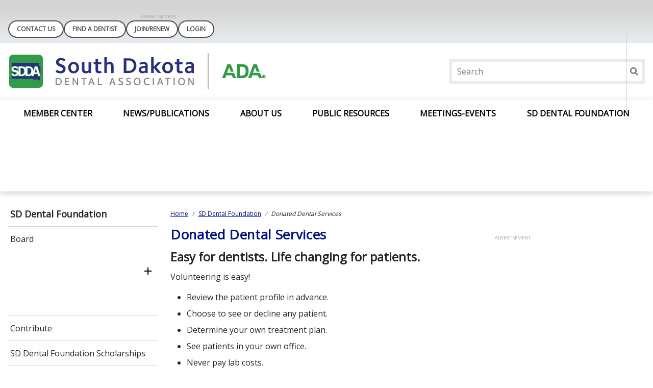

--- FILE ---
content_type: text/html; charset=utf-8
request_url: https://www.sddental.org/sd-dental-foundation/donated-dental-services
body_size: 11014
content:
 <!DOCTYPE html> <html lang="en"> <head> <!-- Google Tag Manager --> <script>(function(w,d,s,l,i){w[l]=w[l]||[];w[l].push({'gtm.start':
new Date().getTime(),event:'gtm.js'});var f=d.getElementsByTagName(s)[0],
j=d.createElement(s),dl=l!='dataLayer'?'&l='+l:'';j.async=true;j.src=
'https://www.googletagmanager.com/gtm.js?id='+i+dl;f.parentNode.insertBefore(j,f);
})(window,document,'script','dataLayer','GTM-KP293QSZ');</script> <!-- End Google Tag Manager --> <title>
	Donated Dental Services
</title> <meta charset="utf-8"> <meta http-equiv="X-UA-Compatible" content="IE=edge,chrome=1"> <meta name="viewport" content="width=device-width, initial-scale=1.0, maximum-scale=1.0"> <meta name="theme-color" content="#14609d">  <link rel="icon" href="/images/statesdsouthdakotalibraries/default-album/favicon.ico"> <link rel="mask-icon" href="/safari-pinned-tab.svg" color="#5bbad5"> <link rel="preconnect" href="https://fonts.googleapis.com"> <link rel="preconnect" href="https://fonts.gstatic.com" crossorigin> <link href="https://fonts.googleapis.com/css2?family=Open+Sans&display=swap" rel="stylesheet"> <meta name="msapplication-TileColor" content="#da532c"> <meta name="theme-color" content="#ffffff"> <meta name="twitter:card" content="" /> <meta name="twitter:site" content="" /> <meta name="twitter:title" content="" /> <meta name="twitter:description" content="" /> <meta name="twitter:image" content="" /> <meta property="og:image" content="" /> <script type='application/ld+json'>
        {
        "@context": "http://schema.org/",
        "@type": "Organization",
        "address": "",
        "brand": "",
        "email": "",
        "faxNumber": "",
        "logo": "",
        "parentOrganization": {
        "@type": "Organization",
        "name": ""
        },
        "telephone": "",
        "url": ""
        }
    </script> <!-- End Schema --> <script type="module" src=/ResourcePackages/ST/ui/www/build/app.esm.js?v=639003691220000000></script> <script nomodule src=/ResourcePackages/ST/ui/www/build/app.js?v=638090515740000000></script> <script nomodule>window.MSInputMethodContext && document.documentMode && document.write('<link rel="stylesheet" href="/ResourcePackages/ST/ui/www/assets/vendor/ie11bootstrap.css"><script src="/ResourcePackages/ST/ui/www/assets/vendor/ie11customproperties.js"><\/script><script crossorigin="anonymous" src="https://polyfill.io/v3/polyfill.min.js?features=default,Array.prototype.includes,Array.prototype.find,Number.parseFloat%2CNumber.parse"><\/script>');</script> <script nomodule src="/ResourcePackages/ST/ui/www/assets/vendor/svg4everybody.min.js"></script> <link href="/ResourcePackages/ST/ui/www/build/app.css?v=638881128640000000" rel="stylesheet" /> <style>
        body {
            overflow-x: hidden;
            --primary:#001489;--secondary:#339933;--tertiary:#783c74;--quaternary:#0076be;--quintary:#ededed;
            --primary-contrast:white;--secondary-contrast:white;--tertiary-contrast:white;--quaternary-contrast:white;--quintary-contrast:black;
            --button-color:#001489;--button-secondary-color:#339933;--button-tertiary-color:#783C74;
            --button-color-contrast:white;--button-secondary-color-contrast:white;--button-tertiary-color-contrast:white;
            --hover-color:#001489;--hover-secondary-color:#339933;--hover-tertiary-color:#783C74;
            --hover-color-contrast:white;--hover-secondary-color-contrast:white;--hover-tertiary-color-contrast:white;
            --menu-arrow-color: ;
            --news-banner-color: #001489;
            font-family: "Open Sans", system-ui, Helvetica, Arial, sans-serif;
        }

        h1 {
            color: #001489;
        }

        h2 {
            color: #3339933;
        }

        .only-editor,
        .non-editor {
            display: none;
        }

        .is-editing .only-editor {
            display: block;
        }

        .not-editing .non-editor {
            display: block;
        }

        .comp-load-defer,
        .app-load-defer {
            visibility: hidden !important;
        }

        .hydrated .app-load-defer {
            visibility: visible !important;
        }

        .hydrated.comp-load-defer {
            visibility: visible !important;
        }
    </style> <script>
            var googletag = googletag || {};
            googletag.cmd = googletag.cmd || [];
            (function () {
                var gads = document.createElement('script');
                gads.async = true;
                gads.type = 'text/javascript';
                var useSSL = 'https:' == document.location.protocol;
                gads.src = (useSSL ? 'https:' : 'http:') + '//www.googletagservices.com/tag/js/gpt.js';
                var node = document.getElementsByTagName('script')[0];
                node.parentNode.insertBefore(gads, node);
            })();
        </script> <meta property="og:title" content="Donated Dental Services" /><meta property="og:url" content="https://www.sddental.org/sd-dental-foundation/donated-dental-services" /><meta property="og:type" content="website" /><meta property="og:site_name" content="State: SD - South Dakota" /><meta name="Generator" content="Sitefinity 14.4.8146.0 DX" /><link rel="canonical" href="https://www.sddental.org/sd-dental-foundation/donated-dental-services" /><script type='text/javascript'>
	                var appInsights=window.appInsights||function(a){
		                function b(a){c[a]=function(){var b=arguments;c.queue.push(function(){c[a].apply(c,b)})}}var c={config:a},d=document,e=window;setTimeout(function(){var b=d.createElement('script');b.src=a.url||'https://az416426.vo.msecnd.net/scripts/a/ai.0.js',d.getElementsByTagName('script')[0].parentNode.appendChild(b)});try{c.cookie=d.cookie}catch(a){}c.queue=[];for(var f=['Event','Exception','Metric','PageView','Trace','Dependency'];f.length;)b('track'+f.pop());if(b('setAuthenticatedUserContext'),b('clearAuthenticatedUserContext'),b('startTrackEvent'),b('stopTrackEvent'),b('startTrackPage'),b('stopTrackPage'),b('flush'),!a.disableExceptionTracking){f='onerror',b('_'+f);var g=e[f];e[f]=function(a,b,d,e,h){var i=g&&g(a,b,d,e,h);return!0!==i&&c['_'+f](a,b,d,e,h),i}}return c
	                }({
		                instrumentationKey: '4297787f-ef92-4b5f-8d3d-f0f72035759c'
	                });

	                window.appInsights=appInsights,appInsights.queue&&0===appInsights.queue.length&&appInsights.trackPageView();
            </script></head> <body class="not-editing"> <!-- Google Tag Manager (noscript) --> <noscript><iframe src="https://www.googletagmanager.com/ns.html?id=GTM-KP293QSZ"
height="0" width="0" style="display:none;visibility:hidden"></iframe></noscript> <!-- End Google Tag Manager (noscript) --> <div id="fb-root"></div> <script async defer crossorigin="anonymous" src="https://connect.facebook.net/en_US/sdk.js#xfbml=1&version=v16.0" nonce="JHoNRGWM"></script> <div class="sfPublicWrapper" id="PublicWrapper"> <script src="/ScriptResource.axd?d=ktXPS54N4JY6vbaCTPlT9YQNG0WCWm1qgEGIT7lcNyjGZSWPjiTHvP25AAFQLkt5WwONTzdArPxk74WzQic-xXhkEYshm5G_dBmzljlIPqN4C-VzTCQAfSIFBsuSRoL0RDoZj9CEHWW0Bhxjefc5Om47RXDeIt28NAxg41-XQWrCA4fMheTVwVuXZK-Y4URl0&amp;t=ffffffffaa59361e" type="text/javascript"></script><script src="/ScriptResource.axd?d=ePnjFy9PuY6CB3GWMX-b_4nAWw-8p7dsr6qb3X6WGqpE1gGjk-3FQBT1bAhahL2HqYy13PzK6fLiVoWxWj5g9Rz3NBwsocAbrcWiQAOr7Itd37ZQ26VsKoRBeIZiHO2zORC-jm-MYNx-2KAjClf0ekeoKZwmsciuC4LHurU27fXJAasSo0i553vkMN0YDs0G0&amp;t=ffffffffaa59361e" type="text/javascript"></script><script src="//ajax.aspnetcdn.com/ajax/jquery.validate/1.8.1/jquery.validate.js" type="text/javascript"></script><script src="//ajax.aspnetcdn.com/ajax/mvc/4.0/jquery.validate.unobtrusive.min.js" type="text/javascript"></script><script src="/ScriptResource.axd?d=Uf8BQcxRshYGUr_fjsqPCJFd5Pwd5-5sOq4p-3GW8G2e0pabrTD-3PuM1UyeYCeq6Vjqa0MpU0Xjc_lJbjq0dxS6BLpPOWap85NOClAojPFLXc0FCGGQeI-z_D_8Z_NkuiVuGR7mvzb1G6S6D39SVdyNA6QET2dd-teV_sWoxOokxK1FYBn5Gg6SMPWz_dR40&amp;t=ffffffffaa59361e" type="text/javascript"></script> <script>
            var assetPath = '/ResourcePackages/ST/ui/www/assets';
            if (typeof svg4everybody == 'function') {
                svg4everybody();
            }
        </script> <app-menu class="comp-load-defer " role="banner"> <div class="top"> 



                <div style="width: 728px;" class="google-ad adunit" data-adunit="StateLocal_ROS_Leaderboard_728x90" data-dimensions="728x90"></div>




 <div class="pill-links container-fluid"> 



    <div class="pill-links w-100" data-sf-role="sf-logged-in-view" style="display: none">
        <div class="name-banner">
            <span>Welcome, <span data-sf-role="sf-logged-in-name"></span></span>
        </div>


        <a class="login-button pill-link" href="/sd-dental-foundation/donated-dental-services/SignOut/?sf_cntrl_id=ctl00$PillLinks$T52709ADC116">LOGOUT</a>
    </div>
    <div class="pill-links w-100" data-sf-role="sf-logged-out-view" style="display: none">
            <a href="/contact-us">Contact Us</a>
            <a href="/find-a-dentist">Find A Dentist</a>
            <a href="/member-center/join-renew">Join/Renew</a>

        <a class="pill-link" data-sf-role="login-status-button">LOGIN</a>
    </div>
    <input type="hidden" data-sf-role="sf-status-json-endpoint-url" value="/rest-api/login-status" />
    <input type="hidden" data-sf-role="sf-logout-redirect-url" value="https://www.sddental.org/sd-dental-foundation/donated-dental-services" />
    <input type="hidden" data-sf-role="sf-login-redirect-url" />
    <input type="hidden" data-sf-role="sf-is-design-mode-value" value="False" />
    <input type="hidden" data-sf-role="sf-allow-windows-sts-login" value="False" />
    <input type="hidden" data-sf-role="sf-use-saml-aptify-login" value="True" />
    <input type="hidden" data-sf-role="sf-external-auth-provider-name" value="AdaSso" />
    <input type="hidden" data-sf-role="sf-external-auth-provider-widget-page" value="/home" />
    <input type="hidden" data-sf-role="sf-use-salesforce-login" value="True" />
    <input type="hidden" data-sf-role="sf-salesforce-provider-name" value="Salesforce [S-Z]" />








<div class="m-0" style="display:none">
<form action="/sd-dental-foundation/donated-dental-services?sf_cntrl_id=ctl00%24PillLinks%24T52709ADC117" method="POST" name="defaultFormctl00$PillLinks$T52709ADC117" role="form">                <div class="mb-1">
                    <a class="btn btn-default" href="/sd-dental-foundation/donated-dental-services/LoginExternalProvider/AdaSso/">AdaSso</a>
                </div>
                <div class="mb-1">
                    <a class="btn btn-default" href="/sd-dental-foundation/donated-dental-services/LoginExternalProvider/Salesforce [A-F]/">Salesforce [A-F]</a>
                </div>
                <div class="mb-1">
                    <a class="btn btn-default" href="/sd-dental-foundation/donated-dental-services/LoginExternalProvider/Salesforce [G-L]/">Salesforce [G-L]</a>
                </div>
                <div class="mb-1">
                    <a class="btn btn-default" href="/sd-dental-foundation/donated-dental-services/LoginExternalProvider/Salesforce [M]/">Salesforce [M]</a>
                </div>
                <div class="mb-1">
                    <a class="btn btn-default" href="/sd-dental-foundation/donated-dental-services/LoginExternalProvider/Salesforce [N-R]/">Salesforce [N-R]</a>
                </div>
                <div class="mb-1">
                    <a class="btn btn-default" href="/sd-dental-foundation/donated-dental-services/LoginExternalProvider/Salesforce [S-Z]/">Salesforce [S-Z]</a>
                </div>
                <div class="mb-1">
                    <a class="btn btn-default" href="/sd-dental-foundation/donated-dental-services/LoginExternalProvider/Salesforce [M2]/">Salesforce [M2]</a>
                </div>
                <div class="mb-1">
                    <a class="btn btn-default" href="/sd-dental-foundation/donated-dental-services/LoginExternalProvider/Salesforce [A-F2]/">Salesforce [A-F2]</a>
                </div>
</form></div> </div> </div> <div class="middle container-fluid"> <a href="/" aria-label="Return to homepage"> <img src="/images/statesdsouthdakotalibraries/default-album/sdda-ada_logo.png" alt="South Dakota Dental Association Logo" /> </a> 



    <app-search>
        <div>
            <input type="text" title="Search input" placeholder="Search" id="8d22f0f0-90a0-41a4-a9a6-3e83d9e2fb39" value="" />
            <button type="button" id="cd45ec3d-08e8-472d-a6c2-4b005ce7a5d9" ><app-icon icon="magnifying-glass"></app-icon></button>
            <input type="hidden" data-sf-role="resultsUrl" value="/search" />
            <input type="hidden" data-sf-role="indexCatalogue" value="state-sd---south-dakota" />
            <input type="hidden" data-sf-role="disableSuggestions" value="true" /> 
            <input type="hidden" data-sf-role="minSuggestionLength" value="3" />
            <input type="hidden" data-sf-role="suggestionFields" value="Title,Content" />
            <input type="hidden" data-sf-role="language" />
            <input type="hidden" data-sf-role="siteId" value="324811fa-2a70-4cd7-a9c0-1274d7e8f524" />
            <input type="hidden" data-sf-role="suggestionsRoute" value="/restapi/search/suggestions" />
            <input type="hidden" data-sf-role="searchTextBoxId" value='#8d22f0f0-90a0-41a4-a9a6-3e83d9e2fb39' />
            <input type="hidden" data-sf-role="searchButtonId" value='#cd45ec3d-08e8-472d-a6c2-4b005ce7a5d9' />
            <input type="hidden" data-sf-role="scoringSettings" value='' />
        </div>
    </app-search>
 </div> <div class="bottom"> <div class="toggle-buttons"> <button type="button" class="toggle-menu"> <app-icon icon="menu"></app-icon> </button> <button type="button" class="toggle-search"> <app-icon icon="magnifying-glass"></app-icon> </button> </div> 

    <app-primary-nav role="navigation" class="container-fluid">
        <ul>
        <li>
            <div class="cell">

                    <a href="/member-center" target="_self">Member Center</a>

                <button type="button">
                    <app-icon icon="chevron-down"></app-icon>
                </button>
            </div>
            <ul>
                        <li>
            <div class="cell">

                    <a href="/member-center/join-renew" target="_self">Join / Renew</a>

                <button type="button">
                    <app-icon icon="chevron-down"></app-icon>
                </button>
            </div>
            <ul>
                        <li>
            <div class="cell">

                    <a href="/member-center/join-renew/new-dentist-information" target="_self">New Dentist Information</a>
            </div>
        </li>
        <li>
            <div class="cell">

                    <a href="/member-center/join-renew/retired-membership" target="_self">Retired Membership</a>
            </div>
        </li>
        <li>
            <div class="cell">

                    <a href="/member-center/join-renew/dental-students" target="_self">Dental Students</a>
            </div>
        </li>
        <li>
            <div class="cell">

                    <a href="/member-center/join-renew/allied-staff" target="_self">Allied Staff</a>
            </div>
        </li>

            </ul>
        </li>
        <li>
            <div class="cell">

                    <a href="/member-center/regulatory-compliance" target="_self">Regulatory &amp; Compliance</a>

                <button type="button">
                    <app-icon icon="chevron-down"></app-icon>
                </button>
            </div>
            <ul>
                        <li>
            <div class="cell">

                    <a href="/member-center/regulatory-compliance/dea-registration-requirement" target="_self">DEA Registration Requirement</a>
            </div>
        </li>
        <li>
            <div class="cell">

                    <a href="/member-center/regulatory-compliance/patient-records" target="_blank">Patient Records</a>
            </div>
        </li>
        <li>
            <div class="cell">

                    <a href="/member-center/regulatory-compliance/sales-and-use-tax" target="_self">Sales and Use Tax</a>
            </div>
        </li>
        <li>
            <div class="cell">

                    <a href="/member-center/regulatory-compliance/national-provider-identifier" target="_self">National Provider Identifier</a>
            </div>
        </li>
        <li>
            <div class="cell">

                    <a href="/member-center/regulatory-compliance/amalgam-waste" target="_self">Amalgam Waste</a>
            </div>
        </li>

            </ul>
        </li>
        <li>
            <div class="cell">

                    <a href="/member-center/district-societies" target="_self">District Societies</a>
            </div>
        </li>
        <li>
            <div class="cell">

                    <a href="/member-center/continuing-education" target="_self">Continuing Education</a>

                <button type="button">
                    <app-icon icon="chevron-down"></app-icon>
                </button>
            </div>
            <ul>
                        <li>
            <div class="cell">

                    <a href="/member-center/continuing-education/radiology" target="_self">Radiology</a>
            </div>
        </li>
        <li>
            <div class="cell">

                    <a href="/member-center/continuing-education/statewide-ce" target="_self">Statewide CE</a>
            </div>
        </li>
        <li>
            <div class="cell">

                    <a href="/member-center/continuing-education/ada-ce-online" target="_self">ADA CE Online</a>
            </div>
        </li>

            </ul>
        </li>
        <li>
            <div class="cell">

                    <a href="/member-center/endorsed-products" target="_self">Endorsed Products</a>
            </div>
        </li>
        <li>
            <div class="cell">

                    <a href="/member-center/sdda-salable-materials" target="_self">SDDA Salable Materials</a>
            </div>
        </li>
        <li>
            <div class="cell">
                    <app-icon icon="lock" class="lock-style-primary-nav"></app-icon>

                    <a href="/home/LoginExternalProvider/Salesforce%20[S-Z]?LockRedirect=https://www.sddental.org/member-center/membership-directories" target="_self">Membership Directories</a>
            </div>
        </li>
        <li>
            <div class="cell">

                    <a href="/member-center/wellbeing" target="_self">Wellbeing</a>
            </div>
        </li>
        <li>
            <div class="cell">

                    <a href="/member-center/career-center-marketplace" target="_self">Career Center &amp; Marketplace</a>
            </div>
        </li>
        <li>
            <div class="cell">

                    <a href="/member-center/sodak-d-pac-advocacy" target="_self">SoDak-D-PAC/Advocacy</a>

                <button type="button">
                    <app-icon icon="chevron-down"></app-icon>
                </button>
            </div>
            <ul>
                        <li>
            <div class="cell">

                    <a href="/member-center/sodak-d-pac-advocacy/invest-in-the-sodak-d-pac" target="_self">Invest In The SoDak-D-PAC</a>
            </div>
        </li>
        <li>
            <div class="cell">

                    <a href="/member-center/sodak-d-pac-advocacy/sdda-legislative-resources-updates" target="_self">SDDA Legislative Resources &amp; Updates</a>
            </div>
        </li>
        <li>
            <div class="cell">

                    <a href="/member-center/sodak-d-pac-advocacy/legislative-websites" target="_self">Legislative Websites</a>
            </div>
        </li>

            </ul>
        </li>
        <li>
            <div class="cell">

                    <a href="/member-center/ada-credentialing-service" target="_self">ADA Credentialing Service</a>
            </div>
        </li>
        <li>
            <div class="cell">

                    <a href="/member-center/manage-my-membership" target="_self">Manage My Membership</a>

                <button type="button">
                    <app-icon icon="chevron-down"></app-icon>
                </button>
            </div>
            <ul>
                        <li>
            <div class="cell">

                    <a href="/member-center/manage-my-membership/find-a-dentist-profile-information" target="_self">Find A Dentist Profile Information</a>
            </div>
        </li>

            </ul>
        </li>
        <li>
            <div class="cell">

                    <a href="/member-center/student-early-career-resources" target="_self">Student/Early Career Resources</a>
            </div>
        </li>
        <li>
            <div class="cell">

                    <a href="/member-center/member-benefits-industry-solutions" target="_self">Member Benefits Industry Solutions</a>
            </div>
        </li>

            </ul>
        </li>
        <li>
            <div class="cell">

                    <a href="/news-publications" target="_self">News/Publications</a>

                <button type="button">
                    <app-icon icon="chevron-down"></app-icon>
                </button>
            </div>
            <ul>
                        <li>
            <div class="cell">
                    <app-icon icon="lock" class="lock-style-primary-nav"></app-icon>

                    <a href="/home/LoginExternalProvider/Salesforce%20[S-Z]?LockRedirect=https://www.sddental.org/news-publications/sdda-newsletter" target="_self">SDDA Newsletter</a>
            </div>
        </li>
        <li>
            <div class="cell">

                    <a href="/news-publications/sdda-allied-staff-news" target="_self">SDDA Allied Staff News</a>
            </div>
        </li>
        <li>
            <div class="cell">

                    <a href="/news-publications/advertising-rates" target="_self">Advertising Rates</a>
            </div>
        </li>
        <li>
            <div class="cell">

                    <a href="/news-publications/submit-a-classified-ad" target="_self">Submit A Classified Ad</a>
            </div>
        </li>
        <li>
            <div class="cell">

                    <a href="/news-publications/view-newsletter-classified-ads" target="_self">View Newsletter Classified Ads</a>
            </div>
        </li>
        <li>
            <div class="cell">
                    <app-icon icon="lock" class="lock-style-primary-nav"></app-icon>

                    <a href="/home/LoginExternalProvider/Salesforce%20[S-Z]?LockRedirect=https://www.sddental.org/news-publications/sdda-enews" target="_self">SDDA eNews</a>
            </div>
        </li>
        <li>
            <div class="cell">
                    <app-icon icon="lock" class="lock-style-primary-nav"></app-icon>

                    <a href="/home/LoginExternalProvider/Salesforce%20[S-Z]?LockRedirect=https://www.sddental.org/news-publications/sdda-minutes" target="_self">SDDA Minutes</a>
            </div>
        </li>

            </ul>
        </li>
        <li>
            <div class="cell">

                    <a href="/about-us" target="_self">About Us</a>

                <button type="button">
                    <app-icon icon="chevron-down"></app-icon>
                </button>
            </div>
            <ul>
                        <li>
            <div class="cell">

                    <a href="/about-us/sdda-staff" target="_self">SDDA Staff</a>
            </div>
        </li>
        <li>
            <div class="cell">
                    <app-icon icon="lock" class="lock-style-primary-nav"></app-icon>

                    <a href="/home/LoginExternalProvider/Salesforce%20[S-Z]?LockRedirect=https://www.sddental.org/about-us/trustees" target="_self">Trustees</a>

                <button type="button">
                    <app-icon icon="chevron-down"></app-icon>
                </button>
            </div>
            <ul>
                        <li>
            <div class="cell">
                    <app-icon icon="lock" class="lock-style-primary-nav"></app-icon>

                    <a href="/home/LoginExternalProvider/Salesforce%20[S-Z]?LockRedirect=https://www.sddental.org/about-us/trustees/board-zone" target="_self">Board Zone</a>
            </div>
        </li>

            </ul>
        </li>
        <li>
            <div class="cell">

                    <a href="/about-us/house-of-delegates" target="_self">House of Delegates</a>

                <button type="button">
                    <app-icon icon="chevron-down"></app-icon>
                </button>
            </div>
            <ul>
                        <li>
            <div class="cell">
                    <app-icon icon="lock" class="lock-style-primary-nav"></app-icon>

                    <a href="/home/LoginExternalProvider/Salesforce%20[S-Z]?LockRedirect=https://www.sddental.org/about-us/house-of-delegates/hod-zone" target="_self">HOD Zone</a>
            </div>
        </li>

            </ul>
        </li>
        <li>
            <div class="cell">

                    <a href="/about-us/open-the-door-to-dental-care" target="_self">Open the Door to Dental Care</a>
            </div>
        </li>

            </ul>
        </li>
        <li>
            <div class="cell">

                    <a href="/public-resources" target="_self">Public Resources</a>

                <button type="button">
                    <app-icon icon="chevron-down"></app-icon>
                </button>
            </div>
            <ul>
                        <li>
            <div class="cell">

                    <a href="/public-resources/find-a-dentist" target="_blank">Find a Dentist</a>
            </div>
        </li>
        <li>
            <div class="cell">

                    <a href="/public-resources/patient-records" target="_blank">Patient Records</a>
            </div>
        </li>
        <li>
            <div class="cell">

                    <a href="/public-resources/careers-in-dentistry" target="_self">Careers in Dentistry</a>

                <button type="button">
                    <app-icon icon="chevron-down"></app-icon>
                </button>
            </div>
            <ul>
                        <li>
            <div class="cell">

                    <a href="/public-resources/careers-in-dentistry/hott" target="_self">HOTT</a>
            </div>
        </li>
        <li>
            <div class="cell">

                    <a href="/public-resources/careers-in-dentistry/recruitment-asst.-program" target="_self">Recruitment Asst. Program</a>
            </div>
        </li>
        <li>
            <div class="cell">

                    <a href="/public-resources/careers-in-dentistry/loan-repayment-program" target="_self">Loan Repayment Program</a>
            </div>
        </li>
        <li>
            <div class="cell">

                    <a href="/public-resources/careers-in-dentistry/dental-shortage-areas" target="_self">Dental Shortage Areas</a>
            </div>
        </li>
        <li>
            <div class="cell">

                    <a href="/public-resources/careers-in-dentistry/lati-dental-hygiene-(coda)" target="_self">LATI Dental Hygiene (CODA)</a>
            </div>
        </li>

            </ul>
        </li>
        <li>
            <div class="cell">

                    <a href="/public-resources/oral-health-information" target="_self">Oral Health Information</a>

                <button type="button">
                    <app-icon icon="chevron-down"></app-icon>
                </button>
            </div>
            <ul>
                        <li>
            <div class="cell">

                    <a href="/public-resources/oral-health-information/mouth-healthy" target="_self">Mouth Healthy</a>
            </div>
        </li>
        <li>
            <div class="cell">

                    <a href="/public-resources/oral-health-information/soft-drinks" target="_self">Soft Drinks</a>
            </div>
        </li>
        <li>
            <div class="cell">

                    <a href="/public-resources/oral-health-information/flouridated-drinking-water" target="_self">Flouridated Drinking Water</a>
            </div>
        </li>
        <li>
            <div class="cell">

                    <a href="/public-resources/oral-health-information/oral-health-resources" target="_self">Oral Health Resources</a>
            </div>
        </li>

            </ul>
        </li>
        <li>
            <div class="cell">

                    <a href="/public-resources/sunshyne-smiles" target="_self">Sunshyne Smiles</a>
            </div>
        </li>
        <li>
            <div class="cell">

                    <a href="/public-resources/donated-dental-services" target="_self">Donated Dental Services</a>
            </div>
        </li>
        <li>
            <div class="cell">

                    <a href="/public-resources/oral-health-coalition" target="_self">Oral Health Coalition</a>
            </div>
        </li>
        <li>
            <div class="cell">

                    <a href="/public-resources/sd-medicaid" target="_self">SD Medicaid</a>
            </div>
        </li>
        <li>
            <div class="cell">

                    <a href="/public-resources/dental-health-faq" target="_self">Dental Health FAQ</a>
            </div>
        </li>
        <li>
            <div class="cell">

                    <a href="/public-resources/free-and-low-cost-dental-care" target="_self">Free and Low Cost Dental Care</a>
            </div>
        </li>
        <li>
            <div class="cell">

                    <a href="/public-resources/dental-complaints" target="_self">Dental Complaints</a>
            </div>
        </li>

            </ul>
        </li>
        <li>
            <div class="cell">

                    <a href="/meetings-events" target="_self">Meetings-Events</a>

                <button type="button">
                    <app-icon icon="chevron-down"></app-icon>
                </button>
            </div>
            <ul>
                        <li>
            <div class="cell">

                    <a href="/meetings-events/calendar-of-events" target="_self">Calendar of Events</a>
            </div>
        </li>
        <li>
            <div class="cell">

                    <a href="/meetings-events/sdda-annual-session" target="_self">SDDA Annual Session</a>

                <button type="button">
                    <app-icon icon="chevron-down"></app-icon>
                </button>
            </div>
            <ul>
                        <li>
            <div class="cell">

                    <a href="/meetings-events/sdda-annual-session/registration-schedule-of-events" target="_self">Registration &amp; Schedule of Events</a>
            </div>
        </li>
        <li>
            <div class="cell">

                    <a href="/meetings-events/sdda-annual-session/hotel-reservations" target="_self">Hotel Reservations</a>
            </div>
        </li>
        <li>
            <div class="cell">

                    <a href="/meetings-events/sdda-annual-session/sddf-golf-tournament" target="_self">SDDF Golf Tournament</a>
            </div>
        </li>
        <li>
            <div class="cell">

                    <a href="/meetings-events/sdda-annual-session/house-of-delegates" target="_self">House of Delegates</a>
            </div>
        </li>
        <li>
            <div class="cell">

                    <a href="/meetings-events/sdda-annual-session/exhibitor-registration" target="_self">Exhibitor Registration</a>
            </div>
        </li>
        <li>
            <div class="cell">

                    <a href="/meetings-events/sdda-annual-session/sdda-sddf-awards-program" target="_self">SDDA/SDDF Awards Program</a>
            </div>
        </li>

            </ul>
        </li>
        <li>
            <div class="cell">

                    <a href="/meetings-events/sioux-empire-smiles" target="_self">Sioux Empire Smiles</a>
            </div>
        </li>
        <li>
            <div class="cell">

                    <a href="/meetings-events/childrens-dental-health-month" target="_self">Childrens Dental Health Month</a>
            </div>
        </li>

            </ul>
        </li>
        <li>
            <div class="cell">

                    <a href="/sd-dental-foundation" target="_self">SD Dental Foundation</a>

                <button type="button">
                    <app-icon icon="chevron-down"></app-icon>
                </button>
            </div>
            <ul>
                        <li>
            <div class="cell">

                    <a href="/sd-dental-foundation/board" target="_self">Board</a>

                <button type="button">
                    <app-icon icon="chevron-down"></app-icon>
                </button>
            </div>
            <ul>
                        <li>
            <div class="cell">
                    <app-icon icon="lock" class="lock-style-primary-nav"></app-icon>

                    <a href="/home/LoginExternalProvider/Salesforce%20[S-Z]?LockRedirect=https://www.sddental.org/sd-dental-foundation/board/board-zone" target="_self">Board Zone</a>
            </div>
        </li>
        <li>
            <div class="cell">

                    <a href="/sd-dental-foundation/board/sd-dental-foundation-minutes" target="_self">SD Dental Foundation Minutes</a>
            </div>
        </li>

            </ul>
        </li>
        <li>
            <div class="cell">

                    <a href="/sd-dental-foundation/contribute" target="_self">Contribute</a>
            </div>
        </li>
        <li>
            <div class="cell">

                    <a href="/sd-dental-foundation/sd-dental-foundation-scholarships" target="_self">SD Dental Foundation Scholarships</a>
            </div>
        </li>
        <li>
            <div class="cell">

                    <a href="/sd-dental-foundation/grants-and-gifts" target="_self">Grants and Gifts</a>
            </div>
        </li>
        <li>
            <div class="cell">

                    <a href="/sd-dental-foundation/donated-dental-services" target="_self">Donated Dental Services</a>
            </div>
        </li>

            </ul>
        </li>
        </ul>
    </app-primary-nav>




 </div> </app-menu> <a href="#content" class="tab-skip-link" tabindex="1">
            skip to main content
        </a> <div id="content" role="main"> 
<div class="row" data-sf-element="Row">
    <div id="Main_TEA25957D009_Col00" class="sf_colsIn col-lg-12" data-sf-element="Column 1" data-placeholder-label="Horizontal Feature Area">
    </div>
</div>

<div class="widget-spacer">
    <div id="Main_TEA25957D003_Col00" class="sf_colsIn container-fluid" data-sf-element="Container" data-placeholder-label="Container"><div class="row" data-sf-element="Row">
    <div id="Main_TEA25957D004_Col00" class="sf_colsIn col-lg-3 order-last-lg" data-sf-element="Column 1" data-placeholder-label="Column 1"><div class="row" data-sf-element="Row">
    <div id="Main_TEA25957D014_Col00" class="sf_colsIn col-lg-12 area-locked" data-sf-element="Column 1" data-placeholder-label="Column 1">



        <nav>
            <app-aside-nav>
                <ul>
                    <li>
                        <div class="cell">
                            <a href="/sd-dental-foundation" >SD Dental Foundation</a>
                        </div>

                        <ul>
                                    <li>
                                        <div class="cell">

                                                <a href="https://www.sddental.org/sd-dental-foundation/board" >Board</a>

                                            <button type="button">
                                                <app-icon icon="plus"></app-icon>
                                            </button>
                                        </div>

                                        <ul>
                                                    <li>
                                                        <div class="cell">
                                                                <app-icon icon="lock"></app-icon>

                                                                <a href="https://www.sddental.org/sd-dental-foundation/board/board-zone" >Board Zone</a>
                                                        </div>
                                                    </li>
                                                    <li>
                                                        <div class="cell">

                                                                <a href="https://www.sddental.org/sd-dental-foundation/board/sd-dental-foundation-minutes" >SD Dental Foundation Minutes</a>
                                                        </div>
                                                    </li>
                                        </ul>
                                    </li>
                                    <li>
                                        <div class="cell">

                                                <a href="https://www.sddental.org/sd-dental-foundation/contribute" >Contribute</a>
                                        </div>
                                    </li>
                                    <li>
                                        <div class="cell">

                                                <a href="https://www.sddental.org/sd-dental-foundation/sd-dental-foundation-scholarships" >SD Dental Foundation Scholarships</a>
                                        </div>
                                    </li>
                                    <li>
                                        <div class="cell">

                                                <a href="https://www.sddental.org/sd-dental-foundation/grants-and-gifts" >Grants and Gifts</a>
                                        </div>
                                    </li>
                                    <li>
                                        <div class="cell">

                                                <a href="https://www.sddental.org/sd-dental-foundation/donated-dental-services" aria-current=page>Donated Dental Services</a>
                                        </div>
                                    </li>
                        </ul>
                    </li>
                </ul>
            </app-aside-nav>
        </nav>


    </div>
</div>
<div class="row" data-sf-element="Row">
    <div id="Main_TEA25957D015_Col00" class="sf_colsIn col-lg-12" data-sf-element="Column 1" data-placeholder-label="Column 1">


                <div style="width: 180px;" class="google-ad adunit" data-adunit="StateLocal_ROS_Rectangle_180x150" data-dimensions="180x150"></div>



    </div>
</div>

    </div>
    <div id="Main_TEA25957D004_Col01" class="sf_colsIn col-lg-9" data-sf-element="Column 2" data-placeholder-label="Column 2">
<app-breadcrumb breadcrumbs='[{&quot;Url&quot;:&quot;/&quot;,&quot;Title&quot;:&quot;Home&quot;},{&quot;Url&quot;:&quot;/sd-dental-foundation&quot;,&quot;Title&quot;:&quot;SD Dental Foundation&quot;},{&quot;Url&quot;:&quot;/sd-dental-foundation/donated-dental-services&quot;,&quot;Title&quot;:&quot;Donated Dental Services&quot;}]'></app-breadcrumb><div class="row" data-sf-element="Row">
    <div id="Main_TEA25957D013_Col00" class="sf_colsIn col-lg-8" data-sf-element="Column 1" data-placeholder-label="Column 1">
<div class="app-generic-content" >
    <div >
<h1><strong>Donated Dental Services</strong></h1>
<h2>Easy for dentists. Life changing for patients.</h2>
<p>Volunteering is easy!</p>
<ul>
  <li>Review the patient profile in advance.</li>
  <li>Choose to see or decline any patient.</li>
  <li>Determine your own treatment plan.</li>
  <li>See patients in your own office.</li>
  <li>Never pay lab costs.</li>
</ul>
<p>Count on your DDS Coordinator to:</p>
<ul>
  <li>Ensure that patients will arrive on time for appointments.</li>
  <li>Be the liaison between your staff and the patient to facilitate everything.</li>
  <li>Arrange for necessary specialists and labwork to be donated, as well.</li>
</ul>
<p>DDS is always in need of dentists and labs willing to assist. Volunteers may elect to see one or more patients per year, and treatment is always at the dentist's discretion.<br>
  <br>
  Call Amy toll free at 1-866-551-8023 to let her know that you would like to help an elderly or disabled person who desperately needs comprehensive dental care they cannot afford.</p></div>    
</div>
    </div>
    <div id="Main_TEA25957D013_Col01" class="sf_colsIn col-lg-4" data-sf-element="Column 2" data-placeholder-label="Column 2">


                <div style="width: 160px;" class="google-ad adunit" data-adunit="StateLocal_ROS_Skyscraper_160x600" data-dimensions="160x600"></div>



    </div>
</div>

    </div>
</div>
<div class="row" data-sf-element="Row">
    <div id="Main_TEA25957D007_Col00" class="sf_colsIn col-lg-12" data-sf-element="Column 1" data-placeholder-label="Pre-Footer">
    </div>
</div>

    </div>
</div>
 <app-scroll-to-top></app-scroll-to-top> </div> <st-app></st-app> <app-footer class="" role="contentinfo"> <div class="container-fluid top"> <a class="logo" target="_blank" href="http://ada.org/?_ga=2.86179416.1519925599.1708023987-208408610.1707745650" aria-label="Browse to http://ada.org/?_ga=2.86179416.1519925599.1708023987-208408610.1707745650"> <img src="/images/statesdsouthdakotalibraries/default-album/ada_logo.png" alt="American Dental Association" /> </a> 



    <div class="social-links">
        <span>Stay Connected</span>

        <ul>
                <li>
                    <a href="https://www.facebook.com/South-Dakota-Dental-Association-110684755676030/" target="_blank" aria-label="see our Facebook page">
                        <app-icon sheet="social" icon="facebook"></app-icon>
                    </a>
                </li>


                <li>
                    <a href="https://twitter.com/adanews" target="_blank" aria-label="see our Twitter">
                        <app-icon sheet="social" icon="twitter"></app-icon>
                    </a>
                </li>

                <li>
                    <a href="https://www.youtube.com/c/AmericanDentalAssoc" target="_blank" aria-label="see our Youtube channel">
                        <app-icon sheet="social" icon="youtube"></app-icon>
                    </a>
                </li>





        </ul>
    </div>
 </div> <div class="bottom"> 



                <div style="width: 728px;" class="google-ad adunit" data-adunit="StateLocal_ROS_Footer_728x90" data-dimensions="728x90"></div>


 <div class="container-fluid"> <div class="footer-sections row g-4"> <section class="col-12 col-md-4"> <h2>General Information</h2> <a href="https://www.sddental.org/member-center/join-renew">Join/Renew</a><br> <a href="http://www.ada.org/en/">American Dental Association</a> </section> <section class="col-12 col-md-4"> <h2>Sections</h2> <a href="https://www.sddental.org/member-center">Member Center</a><br> <a href="https://www.sddental.org/news-publications">News/Publications</a><br> <a href="https://www.sddental.org/about-us">About Us</a><br> <a href="https://www.sddental.org/Public-resources">Public Resources</a><br> <a href="https://www.sddental.org/meetings-events">Meetings/Events</a><br> <a href="https://www.sddental.org/sd-dental-foundation">SD Dental Foundation</a> </section> <section class="col-12 col-md-4"> <h2>Resources</h2> <a href="https://www.sddental.org/public-resources/free-and-low-cost-dental-care">Free and Low Cost Dental Care</a><br> <a href="https://www.sddental.org/accessibility">Accessibility</a> </section> </div> </div> <div class="container-fluid legal"> <span class="copyright">
                Copyright © <time data-current-year>2026</time>
                South Dakota Dental Association. Reproduction or republication strictly prohibited without prior written permission.
            </span> <ul> <li> <a href="/privacy-policy">Privacy Policy</a> </li> <li> <a href="/terms-of-use">Terms of Use</a> </li> <li> <a href="/contact-us">Contact Us</a> </li> </ul> </div> </div> </app-footer> <script src="/ResourcePackages/ST/MVC/Scripts/LoginStatus/custom-login-status.js?package=ST" type="text/javascript"></script><script src="/Frontend-Assembly/Telerik.Sitefinity.Frontend.Search/Mvc/Scripts/SearchBox/Search-box.min.js?package=ST&amp;v=MTQuNC44MTQ2LjA%3d" type="text/javascript"></script> </div> <script>
        // Cookie accepted script
        var onCookieAccept = function () {
            TrackingConsentManager.updateUserConsent(true);
        };
    </script> <script src="/ResourcePackages/ST/ui/www/assets/vendor/jquery.dfp.min.js" type="text/javascript"></script><script src="/ResourcePackages/ST/ui/www/assets/vendor/doubleclick.min.js" type="text/javascript"></script> <app-speedbump return-text="Return" continue-text="Continue" default-message="You are leaving our site." class="app-load-defer"> </app-speedbump> <span class="dfp-ct ct-site" style="display:none">&quot;State&quot;:&quot;SD&quot;</span> <span id="dfp-id" style="display:none"></span> <div class="menu-overlay"></div> </body> </html>


--- FILE ---
content_type: text/html; charset=utf-8
request_url: https://www.google.com/recaptcha/api2/aframe
body_size: 266
content:
<!DOCTYPE HTML><html><head><meta http-equiv="content-type" content="text/html; charset=UTF-8"></head><body><script nonce="3zg2ii3Tod98wJxUp_qxKw">/** Anti-fraud and anti-abuse applications only. See google.com/recaptcha */ try{var clients={'sodar':'https://pagead2.googlesyndication.com/pagead/sodar?'};window.addEventListener("message",function(a){try{if(a.source===window.parent){var b=JSON.parse(a.data);var c=clients[b['id']];if(c){var d=document.createElement('img');d.src=c+b['params']+'&rc='+(localStorage.getItem("rc::a")?sessionStorage.getItem("rc::b"):"");window.document.body.appendChild(d);sessionStorage.setItem("rc::e",parseInt(sessionStorage.getItem("rc::e")||0)+1);localStorage.setItem("rc::h",'1768666461611');}}}catch(b){}});window.parent.postMessage("_grecaptcha_ready", "*");}catch(b){}</script></body></html>

--- FILE ---
content_type: application/x-javascript
request_url: https://www.sddental.org/ResourcePackages/ST/ui/www/build/p-39c45d73.js
body_size: 387
content:
const e=()=>Math.random().toString(36).slice(2);var t,o;t={xs:0,sm:576,md:768,lg:992,xl:1200,xxl:1400,giant:1800},o=e=>({down:matchMedia(`(max-width:${e-.02}px)`),up:matchMedia(`(min-width:${e}px)`)}),Object.fromEntries(Object.entries(t).map((([e,t])=>[e,o(t)])));const s=async()=>(window.scrollTo({behavior:"smooth",top:0}),new Promise((e=>{const t=()=>{0===window.scrollY&&(e(),removeEventListener("scroll",t))};addEventListener("scroll",t,{passive:!0}),t()}))),n=(e,t=100)=>{let o;return(...s)=>{o&&clearTimeout(o),o=setTimeout((()=>{o=void 0,e(...s)}),t)}};let i;const a=new Set;addEventListener("pointermove",(({x:e,y:t})=>{i=Object.freeze({x:e,y:t});for(const e of a)e(i)}));export{n as d,e as r,s}